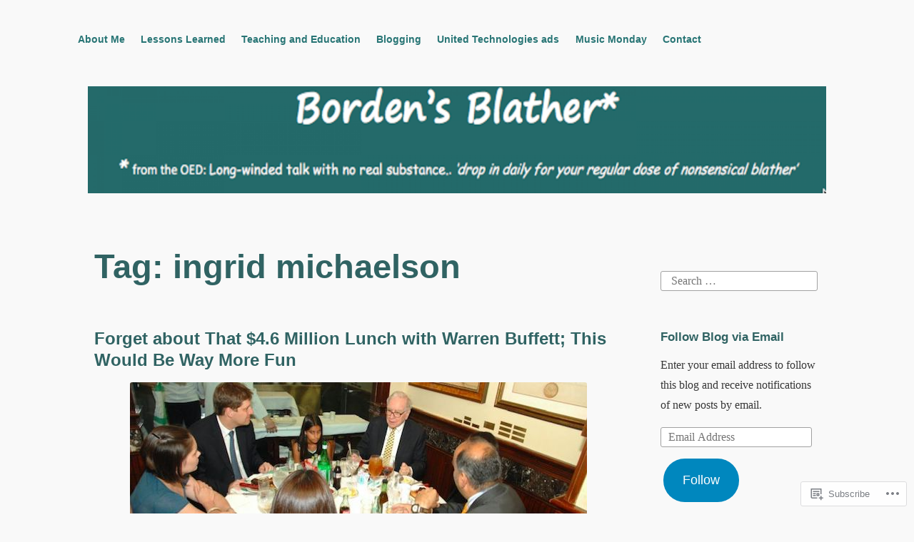

--- FILE ---
content_type: text/css;charset=utf-8
request_url: https://s0.wp.com/?custom-css=1&csblog=aU5yq&cscache=6&csrev=6
body_size: 121
content:
.entry-title{font-size:23.5px}#site-navigation{text-align:left}@media screen and (min-width: 32.375em){div#page{display:flex;flex-flow:column}div#hero-header{order:2}nav#site-navigation{order:1;margin-top:2.625em;font-size:14px}div#content-wrapper{order:3;margin-top:0}}.menu-header-container{margin:0 auto}header#masthead,.menu-header-container{max-width:740px}@media screen and (min-width: 62em){header#masthead,.menu-header-container{max-width:1080px}}@media screen and (min-width: 86.25em){header#masthead,.menu-header-container{max-width:1380px}}a.custom-logo-link{display:block}img.custom-logo{max-width:100%}@media screen and (min-width: 48.9375em){.custom-logo{max-width:100%}}